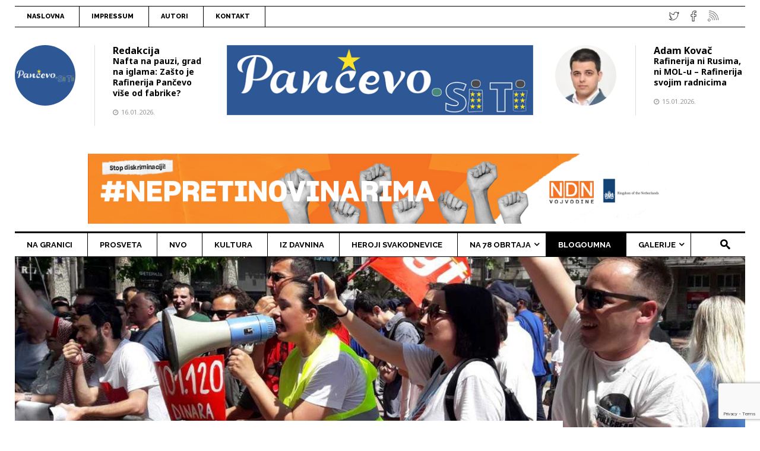

--- FILE ---
content_type: text/html; charset=UTF-8
request_url: https://www.pancevo.city/wp-admin/admin-ajax.php
body_size: 85
content:
{"post_id":12857,"counted":false,"storage":[],"type":"post"}

--- FILE ---
content_type: text/html; charset=utf-8
request_url: https://www.google.com/recaptcha/api2/anchor?ar=1&k=6LfCYIAUAAAAAMwhfQciImLMhPCNHh5YsnArnpuy&co=aHR0cHM6Ly93d3cucGFuY2V2by5jaXR5OjQ0Mw..&hl=en&v=PoyoqOPhxBO7pBk68S4YbpHZ&size=invisible&anchor-ms=20000&execute-ms=30000&cb=t6c193m5t93y
body_size: 48689
content:
<!DOCTYPE HTML><html dir="ltr" lang="en"><head><meta http-equiv="Content-Type" content="text/html; charset=UTF-8">
<meta http-equiv="X-UA-Compatible" content="IE=edge">
<title>reCAPTCHA</title>
<style type="text/css">
/* cyrillic-ext */
@font-face {
  font-family: 'Roboto';
  font-style: normal;
  font-weight: 400;
  font-stretch: 100%;
  src: url(//fonts.gstatic.com/s/roboto/v48/KFO7CnqEu92Fr1ME7kSn66aGLdTylUAMa3GUBHMdazTgWw.woff2) format('woff2');
  unicode-range: U+0460-052F, U+1C80-1C8A, U+20B4, U+2DE0-2DFF, U+A640-A69F, U+FE2E-FE2F;
}
/* cyrillic */
@font-face {
  font-family: 'Roboto';
  font-style: normal;
  font-weight: 400;
  font-stretch: 100%;
  src: url(//fonts.gstatic.com/s/roboto/v48/KFO7CnqEu92Fr1ME7kSn66aGLdTylUAMa3iUBHMdazTgWw.woff2) format('woff2');
  unicode-range: U+0301, U+0400-045F, U+0490-0491, U+04B0-04B1, U+2116;
}
/* greek-ext */
@font-face {
  font-family: 'Roboto';
  font-style: normal;
  font-weight: 400;
  font-stretch: 100%;
  src: url(//fonts.gstatic.com/s/roboto/v48/KFO7CnqEu92Fr1ME7kSn66aGLdTylUAMa3CUBHMdazTgWw.woff2) format('woff2');
  unicode-range: U+1F00-1FFF;
}
/* greek */
@font-face {
  font-family: 'Roboto';
  font-style: normal;
  font-weight: 400;
  font-stretch: 100%;
  src: url(//fonts.gstatic.com/s/roboto/v48/KFO7CnqEu92Fr1ME7kSn66aGLdTylUAMa3-UBHMdazTgWw.woff2) format('woff2');
  unicode-range: U+0370-0377, U+037A-037F, U+0384-038A, U+038C, U+038E-03A1, U+03A3-03FF;
}
/* math */
@font-face {
  font-family: 'Roboto';
  font-style: normal;
  font-weight: 400;
  font-stretch: 100%;
  src: url(//fonts.gstatic.com/s/roboto/v48/KFO7CnqEu92Fr1ME7kSn66aGLdTylUAMawCUBHMdazTgWw.woff2) format('woff2');
  unicode-range: U+0302-0303, U+0305, U+0307-0308, U+0310, U+0312, U+0315, U+031A, U+0326-0327, U+032C, U+032F-0330, U+0332-0333, U+0338, U+033A, U+0346, U+034D, U+0391-03A1, U+03A3-03A9, U+03B1-03C9, U+03D1, U+03D5-03D6, U+03F0-03F1, U+03F4-03F5, U+2016-2017, U+2034-2038, U+203C, U+2040, U+2043, U+2047, U+2050, U+2057, U+205F, U+2070-2071, U+2074-208E, U+2090-209C, U+20D0-20DC, U+20E1, U+20E5-20EF, U+2100-2112, U+2114-2115, U+2117-2121, U+2123-214F, U+2190, U+2192, U+2194-21AE, U+21B0-21E5, U+21F1-21F2, U+21F4-2211, U+2213-2214, U+2216-22FF, U+2308-230B, U+2310, U+2319, U+231C-2321, U+2336-237A, U+237C, U+2395, U+239B-23B7, U+23D0, U+23DC-23E1, U+2474-2475, U+25AF, U+25B3, U+25B7, U+25BD, U+25C1, U+25CA, U+25CC, U+25FB, U+266D-266F, U+27C0-27FF, U+2900-2AFF, U+2B0E-2B11, U+2B30-2B4C, U+2BFE, U+3030, U+FF5B, U+FF5D, U+1D400-1D7FF, U+1EE00-1EEFF;
}
/* symbols */
@font-face {
  font-family: 'Roboto';
  font-style: normal;
  font-weight: 400;
  font-stretch: 100%;
  src: url(//fonts.gstatic.com/s/roboto/v48/KFO7CnqEu92Fr1ME7kSn66aGLdTylUAMaxKUBHMdazTgWw.woff2) format('woff2');
  unicode-range: U+0001-000C, U+000E-001F, U+007F-009F, U+20DD-20E0, U+20E2-20E4, U+2150-218F, U+2190, U+2192, U+2194-2199, U+21AF, U+21E6-21F0, U+21F3, U+2218-2219, U+2299, U+22C4-22C6, U+2300-243F, U+2440-244A, U+2460-24FF, U+25A0-27BF, U+2800-28FF, U+2921-2922, U+2981, U+29BF, U+29EB, U+2B00-2BFF, U+4DC0-4DFF, U+FFF9-FFFB, U+10140-1018E, U+10190-1019C, U+101A0, U+101D0-101FD, U+102E0-102FB, U+10E60-10E7E, U+1D2C0-1D2D3, U+1D2E0-1D37F, U+1F000-1F0FF, U+1F100-1F1AD, U+1F1E6-1F1FF, U+1F30D-1F30F, U+1F315, U+1F31C, U+1F31E, U+1F320-1F32C, U+1F336, U+1F378, U+1F37D, U+1F382, U+1F393-1F39F, U+1F3A7-1F3A8, U+1F3AC-1F3AF, U+1F3C2, U+1F3C4-1F3C6, U+1F3CA-1F3CE, U+1F3D4-1F3E0, U+1F3ED, U+1F3F1-1F3F3, U+1F3F5-1F3F7, U+1F408, U+1F415, U+1F41F, U+1F426, U+1F43F, U+1F441-1F442, U+1F444, U+1F446-1F449, U+1F44C-1F44E, U+1F453, U+1F46A, U+1F47D, U+1F4A3, U+1F4B0, U+1F4B3, U+1F4B9, U+1F4BB, U+1F4BF, U+1F4C8-1F4CB, U+1F4D6, U+1F4DA, U+1F4DF, U+1F4E3-1F4E6, U+1F4EA-1F4ED, U+1F4F7, U+1F4F9-1F4FB, U+1F4FD-1F4FE, U+1F503, U+1F507-1F50B, U+1F50D, U+1F512-1F513, U+1F53E-1F54A, U+1F54F-1F5FA, U+1F610, U+1F650-1F67F, U+1F687, U+1F68D, U+1F691, U+1F694, U+1F698, U+1F6AD, U+1F6B2, U+1F6B9-1F6BA, U+1F6BC, U+1F6C6-1F6CF, U+1F6D3-1F6D7, U+1F6E0-1F6EA, U+1F6F0-1F6F3, U+1F6F7-1F6FC, U+1F700-1F7FF, U+1F800-1F80B, U+1F810-1F847, U+1F850-1F859, U+1F860-1F887, U+1F890-1F8AD, U+1F8B0-1F8BB, U+1F8C0-1F8C1, U+1F900-1F90B, U+1F93B, U+1F946, U+1F984, U+1F996, U+1F9E9, U+1FA00-1FA6F, U+1FA70-1FA7C, U+1FA80-1FA89, U+1FA8F-1FAC6, U+1FACE-1FADC, U+1FADF-1FAE9, U+1FAF0-1FAF8, U+1FB00-1FBFF;
}
/* vietnamese */
@font-face {
  font-family: 'Roboto';
  font-style: normal;
  font-weight: 400;
  font-stretch: 100%;
  src: url(//fonts.gstatic.com/s/roboto/v48/KFO7CnqEu92Fr1ME7kSn66aGLdTylUAMa3OUBHMdazTgWw.woff2) format('woff2');
  unicode-range: U+0102-0103, U+0110-0111, U+0128-0129, U+0168-0169, U+01A0-01A1, U+01AF-01B0, U+0300-0301, U+0303-0304, U+0308-0309, U+0323, U+0329, U+1EA0-1EF9, U+20AB;
}
/* latin-ext */
@font-face {
  font-family: 'Roboto';
  font-style: normal;
  font-weight: 400;
  font-stretch: 100%;
  src: url(//fonts.gstatic.com/s/roboto/v48/KFO7CnqEu92Fr1ME7kSn66aGLdTylUAMa3KUBHMdazTgWw.woff2) format('woff2');
  unicode-range: U+0100-02BA, U+02BD-02C5, U+02C7-02CC, U+02CE-02D7, U+02DD-02FF, U+0304, U+0308, U+0329, U+1D00-1DBF, U+1E00-1E9F, U+1EF2-1EFF, U+2020, U+20A0-20AB, U+20AD-20C0, U+2113, U+2C60-2C7F, U+A720-A7FF;
}
/* latin */
@font-face {
  font-family: 'Roboto';
  font-style: normal;
  font-weight: 400;
  font-stretch: 100%;
  src: url(//fonts.gstatic.com/s/roboto/v48/KFO7CnqEu92Fr1ME7kSn66aGLdTylUAMa3yUBHMdazQ.woff2) format('woff2');
  unicode-range: U+0000-00FF, U+0131, U+0152-0153, U+02BB-02BC, U+02C6, U+02DA, U+02DC, U+0304, U+0308, U+0329, U+2000-206F, U+20AC, U+2122, U+2191, U+2193, U+2212, U+2215, U+FEFF, U+FFFD;
}
/* cyrillic-ext */
@font-face {
  font-family: 'Roboto';
  font-style: normal;
  font-weight: 500;
  font-stretch: 100%;
  src: url(//fonts.gstatic.com/s/roboto/v48/KFO7CnqEu92Fr1ME7kSn66aGLdTylUAMa3GUBHMdazTgWw.woff2) format('woff2');
  unicode-range: U+0460-052F, U+1C80-1C8A, U+20B4, U+2DE0-2DFF, U+A640-A69F, U+FE2E-FE2F;
}
/* cyrillic */
@font-face {
  font-family: 'Roboto';
  font-style: normal;
  font-weight: 500;
  font-stretch: 100%;
  src: url(//fonts.gstatic.com/s/roboto/v48/KFO7CnqEu92Fr1ME7kSn66aGLdTylUAMa3iUBHMdazTgWw.woff2) format('woff2');
  unicode-range: U+0301, U+0400-045F, U+0490-0491, U+04B0-04B1, U+2116;
}
/* greek-ext */
@font-face {
  font-family: 'Roboto';
  font-style: normal;
  font-weight: 500;
  font-stretch: 100%;
  src: url(//fonts.gstatic.com/s/roboto/v48/KFO7CnqEu92Fr1ME7kSn66aGLdTylUAMa3CUBHMdazTgWw.woff2) format('woff2');
  unicode-range: U+1F00-1FFF;
}
/* greek */
@font-face {
  font-family: 'Roboto';
  font-style: normal;
  font-weight: 500;
  font-stretch: 100%;
  src: url(//fonts.gstatic.com/s/roboto/v48/KFO7CnqEu92Fr1ME7kSn66aGLdTylUAMa3-UBHMdazTgWw.woff2) format('woff2');
  unicode-range: U+0370-0377, U+037A-037F, U+0384-038A, U+038C, U+038E-03A1, U+03A3-03FF;
}
/* math */
@font-face {
  font-family: 'Roboto';
  font-style: normal;
  font-weight: 500;
  font-stretch: 100%;
  src: url(//fonts.gstatic.com/s/roboto/v48/KFO7CnqEu92Fr1ME7kSn66aGLdTylUAMawCUBHMdazTgWw.woff2) format('woff2');
  unicode-range: U+0302-0303, U+0305, U+0307-0308, U+0310, U+0312, U+0315, U+031A, U+0326-0327, U+032C, U+032F-0330, U+0332-0333, U+0338, U+033A, U+0346, U+034D, U+0391-03A1, U+03A3-03A9, U+03B1-03C9, U+03D1, U+03D5-03D6, U+03F0-03F1, U+03F4-03F5, U+2016-2017, U+2034-2038, U+203C, U+2040, U+2043, U+2047, U+2050, U+2057, U+205F, U+2070-2071, U+2074-208E, U+2090-209C, U+20D0-20DC, U+20E1, U+20E5-20EF, U+2100-2112, U+2114-2115, U+2117-2121, U+2123-214F, U+2190, U+2192, U+2194-21AE, U+21B0-21E5, U+21F1-21F2, U+21F4-2211, U+2213-2214, U+2216-22FF, U+2308-230B, U+2310, U+2319, U+231C-2321, U+2336-237A, U+237C, U+2395, U+239B-23B7, U+23D0, U+23DC-23E1, U+2474-2475, U+25AF, U+25B3, U+25B7, U+25BD, U+25C1, U+25CA, U+25CC, U+25FB, U+266D-266F, U+27C0-27FF, U+2900-2AFF, U+2B0E-2B11, U+2B30-2B4C, U+2BFE, U+3030, U+FF5B, U+FF5D, U+1D400-1D7FF, U+1EE00-1EEFF;
}
/* symbols */
@font-face {
  font-family: 'Roboto';
  font-style: normal;
  font-weight: 500;
  font-stretch: 100%;
  src: url(//fonts.gstatic.com/s/roboto/v48/KFO7CnqEu92Fr1ME7kSn66aGLdTylUAMaxKUBHMdazTgWw.woff2) format('woff2');
  unicode-range: U+0001-000C, U+000E-001F, U+007F-009F, U+20DD-20E0, U+20E2-20E4, U+2150-218F, U+2190, U+2192, U+2194-2199, U+21AF, U+21E6-21F0, U+21F3, U+2218-2219, U+2299, U+22C4-22C6, U+2300-243F, U+2440-244A, U+2460-24FF, U+25A0-27BF, U+2800-28FF, U+2921-2922, U+2981, U+29BF, U+29EB, U+2B00-2BFF, U+4DC0-4DFF, U+FFF9-FFFB, U+10140-1018E, U+10190-1019C, U+101A0, U+101D0-101FD, U+102E0-102FB, U+10E60-10E7E, U+1D2C0-1D2D3, U+1D2E0-1D37F, U+1F000-1F0FF, U+1F100-1F1AD, U+1F1E6-1F1FF, U+1F30D-1F30F, U+1F315, U+1F31C, U+1F31E, U+1F320-1F32C, U+1F336, U+1F378, U+1F37D, U+1F382, U+1F393-1F39F, U+1F3A7-1F3A8, U+1F3AC-1F3AF, U+1F3C2, U+1F3C4-1F3C6, U+1F3CA-1F3CE, U+1F3D4-1F3E0, U+1F3ED, U+1F3F1-1F3F3, U+1F3F5-1F3F7, U+1F408, U+1F415, U+1F41F, U+1F426, U+1F43F, U+1F441-1F442, U+1F444, U+1F446-1F449, U+1F44C-1F44E, U+1F453, U+1F46A, U+1F47D, U+1F4A3, U+1F4B0, U+1F4B3, U+1F4B9, U+1F4BB, U+1F4BF, U+1F4C8-1F4CB, U+1F4D6, U+1F4DA, U+1F4DF, U+1F4E3-1F4E6, U+1F4EA-1F4ED, U+1F4F7, U+1F4F9-1F4FB, U+1F4FD-1F4FE, U+1F503, U+1F507-1F50B, U+1F50D, U+1F512-1F513, U+1F53E-1F54A, U+1F54F-1F5FA, U+1F610, U+1F650-1F67F, U+1F687, U+1F68D, U+1F691, U+1F694, U+1F698, U+1F6AD, U+1F6B2, U+1F6B9-1F6BA, U+1F6BC, U+1F6C6-1F6CF, U+1F6D3-1F6D7, U+1F6E0-1F6EA, U+1F6F0-1F6F3, U+1F6F7-1F6FC, U+1F700-1F7FF, U+1F800-1F80B, U+1F810-1F847, U+1F850-1F859, U+1F860-1F887, U+1F890-1F8AD, U+1F8B0-1F8BB, U+1F8C0-1F8C1, U+1F900-1F90B, U+1F93B, U+1F946, U+1F984, U+1F996, U+1F9E9, U+1FA00-1FA6F, U+1FA70-1FA7C, U+1FA80-1FA89, U+1FA8F-1FAC6, U+1FACE-1FADC, U+1FADF-1FAE9, U+1FAF0-1FAF8, U+1FB00-1FBFF;
}
/* vietnamese */
@font-face {
  font-family: 'Roboto';
  font-style: normal;
  font-weight: 500;
  font-stretch: 100%;
  src: url(//fonts.gstatic.com/s/roboto/v48/KFO7CnqEu92Fr1ME7kSn66aGLdTylUAMa3OUBHMdazTgWw.woff2) format('woff2');
  unicode-range: U+0102-0103, U+0110-0111, U+0128-0129, U+0168-0169, U+01A0-01A1, U+01AF-01B0, U+0300-0301, U+0303-0304, U+0308-0309, U+0323, U+0329, U+1EA0-1EF9, U+20AB;
}
/* latin-ext */
@font-face {
  font-family: 'Roboto';
  font-style: normal;
  font-weight: 500;
  font-stretch: 100%;
  src: url(//fonts.gstatic.com/s/roboto/v48/KFO7CnqEu92Fr1ME7kSn66aGLdTylUAMa3KUBHMdazTgWw.woff2) format('woff2');
  unicode-range: U+0100-02BA, U+02BD-02C5, U+02C7-02CC, U+02CE-02D7, U+02DD-02FF, U+0304, U+0308, U+0329, U+1D00-1DBF, U+1E00-1E9F, U+1EF2-1EFF, U+2020, U+20A0-20AB, U+20AD-20C0, U+2113, U+2C60-2C7F, U+A720-A7FF;
}
/* latin */
@font-face {
  font-family: 'Roboto';
  font-style: normal;
  font-weight: 500;
  font-stretch: 100%;
  src: url(//fonts.gstatic.com/s/roboto/v48/KFO7CnqEu92Fr1ME7kSn66aGLdTylUAMa3yUBHMdazQ.woff2) format('woff2');
  unicode-range: U+0000-00FF, U+0131, U+0152-0153, U+02BB-02BC, U+02C6, U+02DA, U+02DC, U+0304, U+0308, U+0329, U+2000-206F, U+20AC, U+2122, U+2191, U+2193, U+2212, U+2215, U+FEFF, U+FFFD;
}
/* cyrillic-ext */
@font-face {
  font-family: 'Roboto';
  font-style: normal;
  font-weight: 900;
  font-stretch: 100%;
  src: url(//fonts.gstatic.com/s/roboto/v48/KFO7CnqEu92Fr1ME7kSn66aGLdTylUAMa3GUBHMdazTgWw.woff2) format('woff2');
  unicode-range: U+0460-052F, U+1C80-1C8A, U+20B4, U+2DE0-2DFF, U+A640-A69F, U+FE2E-FE2F;
}
/* cyrillic */
@font-face {
  font-family: 'Roboto';
  font-style: normal;
  font-weight: 900;
  font-stretch: 100%;
  src: url(//fonts.gstatic.com/s/roboto/v48/KFO7CnqEu92Fr1ME7kSn66aGLdTylUAMa3iUBHMdazTgWw.woff2) format('woff2');
  unicode-range: U+0301, U+0400-045F, U+0490-0491, U+04B0-04B1, U+2116;
}
/* greek-ext */
@font-face {
  font-family: 'Roboto';
  font-style: normal;
  font-weight: 900;
  font-stretch: 100%;
  src: url(//fonts.gstatic.com/s/roboto/v48/KFO7CnqEu92Fr1ME7kSn66aGLdTylUAMa3CUBHMdazTgWw.woff2) format('woff2');
  unicode-range: U+1F00-1FFF;
}
/* greek */
@font-face {
  font-family: 'Roboto';
  font-style: normal;
  font-weight: 900;
  font-stretch: 100%;
  src: url(//fonts.gstatic.com/s/roboto/v48/KFO7CnqEu92Fr1ME7kSn66aGLdTylUAMa3-UBHMdazTgWw.woff2) format('woff2');
  unicode-range: U+0370-0377, U+037A-037F, U+0384-038A, U+038C, U+038E-03A1, U+03A3-03FF;
}
/* math */
@font-face {
  font-family: 'Roboto';
  font-style: normal;
  font-weight: 900;
  font-stretch: 100%;
  src: url(//fonts.gstatic.com/s/roboto/v48/KFO7CnqEu92Fr1ME7kSn66aGLdTylUAMawCUBHMdazTgWw.woff2) format('woff2');
  unicode-range: U+0302-0303, U+0305, U+0307-0308, U+0310, U+0312, U+0315, U+031A, U+0326-0327, U+032C, U+032F-0330, U+0332-0333, U+0338, U+033A, U+0346, U+034D, U+0391-03A1, U+03A3-03A9, U+03B1-03C9, U+03D1, U+03D5-03D6, U+03F0-03F1, U+03F4-03F5, U+2016-2017, U+2034-2038, U+203C, U+2040, U+2043, U+2047, U+2050, U+2057, U+205F, U+2070-2071, U+2074-208E, U+2090-209C, U+20D0-20DC, U+20E1, U+20E5-20EF, U+2100-2112, U+2114-2115, U+2117-2121, U+2123-214F, U+2190, U+2192, U+2194-21AE, U+21B0-21E5, U+21F1-21F2, U+21F4-2211, U+2213-2214, U+2216-22FF, U+2308-230B, U+2310, U+2319, U+231C-2321, U+2336-237A, U+237C, U+2395, U+239B-23B7, U+23D0, U+23DC-23E1, U+2474-2475, U+25AF, U+25B3, U+25B7, U+25BD, U+25C1, U+25CA, U+25CC, U+25FB, U+266D-266F, U+27C0-27FF, U+2900-2AFF, U+2B0E-2B11, U+2B30-2B4C, U+2BFE, U+3030, U+FF5B, U+FF5D, U+1D400-1D7FF, U+1EE00-1EEFF;
}
/* symbols */
@font-face {
  font-family: 'Roboto';
  font-style: normal;
  font-weight: 900;
  font-stretch: 100%;
  src: url(//fonts.gstatic.com/s/roboto/v48/KFO7CnqEu92Fr1ME7kSn66aGLdTylUAMaxKUBHMdazTgWw.woff2) format('woff2');
  unicode-range: U+0001-000C, U+000E-001F, U+007F-009F, U+20DD-20E0, U+20E2-20E4, U+2150-218F, U+2190, U+2192, U+2194-2199, U+21AF, U+21E6-21F0, U+21F3, U+2218-2219, U+2299, U+22C4-22C6, U+2300-243F, U+2440-244A, U+2460-24FF, U+25A0-27BF, U+2800-28FF, U+2921-2922, U+2981, U+29BF, U+29EB, U+2B00-2BFF, U+4DC0-4DFF, U+FFF9-FFFB, U+10140-1018E, U+10190-1019C, U+101A0, U+101D0-101FD, U+102E0-102FB, U+10E60-10E7E, U+1D2C0-1D2D3, U+1D2E0-1D37F, U+1F000-1F0FF, U+1F100-1F1AD, U+1F1E6-1F1FF, U+1F30D-1F30F, U+1F315, U+1F31C, U+1F31E, U+1F320-1F32C, U+1F336, U+1F378, U+1F37D, U+1F382, U+1F393-1F39F, U+1F3A7-1F3A8, U+1F3AC-1F3AF, U+1F3C2, U+1F3C4-1F3C6, U+1F3CA-1F3CE, U+1F3D4-1F3E0, U+1F3ED, U+1F3F1-1F3F3, U+1F3F5-1F3F7, U+1F408, U+1F415, U+1F41F, U+1F426, U+1F43F, U+1F441-1F442, U+1F444, U+1F446-1F449, U+1F44C-1F44E, U+1F453, U+1F46A, U+1F47D, U+1F4A3, U+1F4B0, U+1F4B3, U+1F4B9, U+1F4BB, U+1F4BF, U+1F4C8-1F4CB, U+1F4D6, U+1F4DA, U+1F4DF, U+1F4E3-1F4E6, U+1F4EA-1F4ED, U+1F4F7, U+1F4F9-1F4FB, U+1F4FD-1F4FE, U+1F503, U+1F507-1F50B, U+1F50D, U+1F512-1F513, U+1F53E-1F54A, U+1F54F-1F5FA, U+1F610, U+1F650-1F67F, U+1F687, U+1F68D, U+1F691, U+1F694, U+1F698, U+1F6AD, U+1F6B2, U+1F6B9-1F6BA, U+1F6BC, U+1F6C6-1F6CF, U+1F6D3-1F6D7, U+1F6E0-1F6EA, U+1F6F0-1F6F3, U+1F6F7-1F6FC, U+1F700-1F7FF, U+1F800-1F80B, U+1F810-1F847, U+1F850-1F859, U+1F860-1F887, U+1F890-1F8AD, U+1F8B0-1F8BB, U+1F8C0-1F8C1, U+1F900-1F90B, U+1F93B, U+1F946, U+1F984, U+1F996, U+1F9E9, U+1FA00-1FA6F, U+1FA70-1FA7C, U+1FA80-1FA89, U+1FA8F-1FAC6, U+1FACE-1FADC, U+1FADF-1FAE9, U+1FAF0-1FAF8, U+1FB00-1FBFF;
}
/* vietnamese */
@font-face {
  font-family: 'Roboto';
  font-style: normal;
  font-weight: 900;
  font-stretch: 100%;
  src: url(//fonts.gstatic.com/s/roboto/v48/KFO7CnqEu92Fr1ME7kSn66aGLdTylUAMa3OUBHMdazTgWw.woff2) format('woff2');
  unicode-range: U+0102-0103, U+0110-0111, U+0128-0129, U+0168-0169, U+01A0-01A1, U+01AF-01B0, U+0300-0301, U+0303-0304, U+0308-0309, U+0323, U+0329, U+1EA0-1EF9, U+20AB;
}
/* latin-ext */
@font-face {
  font-family: 'Roboto';
  font-style: normal;
  font-weight: 900;
  font-stretch: 100%;
  src: url(//fonts.gstatic.com/s/roboto/v48/KFO7CnqEu92Fr1ME7kSn66aGLdTylUAMa3KUBHMdazTgWw.woff2) format('woff2');
  unicode-range: U+0100-02BA, U+02BD-02C5, U+02C7-02CC, U+02CE-02D7, U+02DD-02FF, U+0304, U+0308, U+0329, U+1D00-1DBF, U+1E00-1E9F, U+1EF2-1EFF, U+2020, U+20A0-20AB, U+20AD-20C0, U+2113, U+2C60-2C7F, U+A720-A7FF;
}
/* latin */
@font-face {
  font-family: 'Roboto';
  font-style: normal;
  font-weight: 900;
  font-stretch: 100%;
  src: url(//fonts.gstatic.com/s/roboto/v48/KFO7CnqEu92Fr1ME7kSn66aGLdTylUAMa3yUBHMdazQ.woff2) format('woff2');
  unicode-range: U+0000-00FF, U+0131, U+0152-0153, U+02BB-02BC, U+02C6, U+02DA, U+02DC, U+0304, U+0308, U+0329, U+2000-206F, U+20AC, U+2122, U+2191, U+2193, U+2212, U+2215, U+FEFF, U+FFFD;
}

</style>
<link rel="stylesheet" type="text/css" href="https://www.gstatic.com/recaptcha/releases/PoyoqOPhxBO7pBk68S4YbpHZ/styles__ltr.css">
<script nonce="CAMt4NItnuc2XAFgQhMzGg" type="text/javascript">window['__recaptcha_api'] = 'https://www.google.com/recaptcha/api2/';</script>
<script type="text/javascript" src="https://www.gstatic.com/recaptcha/releases/PoyoqOPhxBO7pBk68S4YbpHZ/recaptcha__en.js" nonce="CAMt4NItnuc2XAFgQhMzGg">
      
    </script></head>
<body><div id="rc-anchor-alert" class="rc-anchor-alert"></div>
<input type="hidden" id="recaptcha-token" value="[base64]">
<script type="text/javascript" nonce="CAMt4NItnuc2XAFgQhMzGg">
      recaptcha.anchor.Main.init("[\x22ainput\x22,[\x22bgdata\x22,\x22\x22,\[base64]/[base64]/[base64]/bmV3IHJbeF0oY1swXSk6RT09Mj9uZXcgclt4XShjWzBdLGNbMV0pOkU9PTM/bmV3IHJbeF0oY1swXSxjWzFdLGNbMl0pOkU9PTQ/[base64]/[base64]/[base64]/[base64]/[base64]/[base64]/[base64]/[base64]\x22,\[base64]\x22,\x22GMO9ISc5wp01w71Xwr/CuRnDkQLCrsOJWExQZ8OLcw/DoEINOF0JwqvDtsOiCS16WcKcQcKgw5IAw5LDoMOWw7BMICUsIUp/[base64]/[base64]/[base64]/w57ClBzDsm/CpcOaw5rDt0xwZsOFw6fCtMODVcOwwrNzwrnDtsOJSsKabMOPw6LDpMOzJkI7wow4K8KeMcOuw7nDoMK9CjZMSsKUYcO6w40WwrrDqcOsOsKsV8KIGGXDr8KPwqxaSsKVIzRaOcOYw6lbwrsWecOZP8OKwoh+wr4Gw5TDssOgRSbDtMOSwqkfDwDDgMOyAcO4dV/CjHPCssO3S3AjDMKaNsKCDD4QYsObKcO2S8K4EMOwFQY7BlshTsOHHwg3XibDs3Zrw5lUbwdfTcO4U33Cs3BNw6B7w551aHpmw6rCgMKgQkRowplYw79xw4LDmBPDvVvDi8K4ZgrCql/[base64]/ClsOfw6/DjSrCiQrCqUJCaD4+w7/[base64]/CjsO8QMKlBsO1XcOeVkXCtg7DmynDlCA6fGQjV1AYw5w8w4PCmQrDi8KGaW4pZizDiMKKw5YMw7VgVwrCisO7wrfDjMObw7/DnAnDpsOWwqk4wozDkMKew5Y5JAzDvMKmVMODBcKtR8KRAsK0dcK1fV5aVSPCuHHCqsOZHU/Cj8Kfw5rCosK6w5LCiRXCrww2w6fCgGUIXS/CpUU6w6nCh1vDuRsiXCfDlSFVGsKmwqEbLlXDp8OcDMO9wobCh8KLw6vCuMO4wqMewqQBwpfCrT47GkYLB8KQwpRtwotPwrI1wpPCscOaEcK5K8OVDE9tV3Q/wrZFG8KcD8OFcMOaw5slw60fw7LCqQlkUcOkw6PDp8OpwpscwoTCu1rDgMOWSMKnIWo3ambDqMOsw5rCr8KpwoTCrmXDpG4UwrUhdsK+w7DDjm/Cs8OVRsKjRDDDr8OmYEhowqXDosK2d0PChQgTwq3Di3cfLGwnPE55wrJ4fi1fw4HCnhcRdmPDnE/CmsOwwrlcw6vDq8O0P8O2wqYRwq/[base64]/CmMKBwonDh11aB8KyBwbDjlTCmcOcKEE+w7B9P8Oewr/[base64]/[base64]/Dj8O6Sx8Aw7F2wpQxIsKWw4bCgcKoTnvCrsOVw5cMw650w552QEjCjsO4wqcqw6fDqCvCvxDCv8OzYcKLTz5RTDNXw6HDshIsw4jDj8KKwobDmjVKMlDChMO5C8KtwrtAQUE/ZsKSD8OnJwxKVFnDncO3Ul9jwoRmwpoMIMKnw7TDmcOKEcO3w6QNfsOKwqTCum/DsBM9Hl1KJcOcw6kVw5BZOFMdw4fCoRTCo8K8CsKcQi3CicOlw7MQw4JMSMKKKC/DqVjCgcOqwrd+fMKLan8Fw7/[base64]/[base64]/wpXCocKpw5FyPFJIGsKEVzM2wo4dQ8KvfRHDssOWwoZTw6fDscKyW8KUwqrCuErDsmBXwqzDn8OSw5/DjEHDkMO7wr/CjsOeCsOlYsK0a8OewrLDmMOPKsKOw7bCgMOywrAPbCPDgHfDlWppwo9JD8OQwqB5CcOjw6gtZsOHGMOiwrknw4BoViPDisKrWBrCsgPCozjCssKsMMO0w7Qaw6XDrQNVNlV6wpJnwoEMN8KZRGLCsBx+VTDDkMKZwqc9RcKeYsOkwq0Na8Kiw7VJG2U4wpPDq8KdJn/DiMOawp/DjMK7eRN5w5BnHSV6LQfDnB8wfVF4w7HDo2JgLT1dQ8OBwoXDk8ObwqjDuVBiFgTCtMKwecKAC8KbwojCkgcgw5MnWGXDmnYGwoXCpiA4w67CjhPCs8O5D8KswocdwoFZwqckw5F0wo0cwqHCgihAUcOoTsOeWxfCpkfDkQkrailOwoI/w4gOwpB3w7hNw7TCgsK3asKRwqXCnRF6w6YRwonCvDgzwrNqw43CtsORMyrChRJtJsOcwpJNwooRw6/CjATDo8Klw5UxFkxXwqkow4hCw4pxFkBpw4bDmMKZFsKRwr7Crn4Qwp8wXyk3w4vCksKbw5tfw7LDnUIHw6bDpDlWScOlQsKFw7/[base64]/[base64]/Ds8K6VxQ1DSRpK8Kew5sdwrVlMwbDjw8sw5/[base64]/OiXDpsOdw61uwrEPJsOpw4hIG8OuZAZTQcOEwr3DkzdAw5fCog/Cp0/CtWvDrsK+wqRSw6/ClTPDjip0w6sBwqTDhsK8wqooRgjDlsKiUxh0a1EJwqlyEUvCtcOEdsKQHiVgwpxjwplGDcKZV8O7w7PDlMKew4/DhCEuc8KOAmTCvEBSHycswqRAYUImXcKMM01bbQVNOklEUw51RsOlQAFwwoXDm3nDi8KSw5oIw57DmhPDpX1sW8K1w57Clx8tNMK8GEXCsMODwq0Pw57CqU8qworDisONwrPCrMKCJ8KwwoTCm0pUPsKZw4t5wpoEw79CBVUKGkIfLcKvwp7DqMK+PcOqwqvCimpYw7/CsWMbwq8Ow5Uxw6UDSMOIHMOXwpk2Q8OFwokeZDV+wrIrUmNtw7EDA8KkwrnDhTLDpcKQwqnClR3CtSjDi8OOU8O1SsKQwpcGwrIDO8KYwrIqGMK+w6owwp7DoxnDkjlscivDjBoVPsK8wr3DksOYfUnCmlZ1wrAAw5A0wq7CihsQDWzDvcOXwpUYwr/DvsKNw5tKZWtMwqjDksOGwo7DtcKywpw0RcKhw5vDk8KcS8O3B8O4Cz17JcOGworCpFsHwrfDlkgzwolmw4bDtB0KRsOaH8KQXMKUbMONwoVYOcKHFHLDt8OiOsOgw5EDYR7DncK4w7rCvxTDv3JXf19yRCwuwpTCuFnDpBjDq8KiNGrDoDfDrknChQ/Cr8KNwrFJw6NBcGAkwovCm10SwpnDrsO/wqzDh0QMw67DnWsycltOw4ZEaMK0wq/CjHLDnHzDtsOmw7EcwqJhXcK3w6vCpn9pwr1ZeVAEwr9UUiMZSl1Yw4RoFsKwF8KAC1cHXsOpSivCrV/[base64]/w5/DtktDI8KJwoEzFcO0wqtYZmNKw5vDo8KoLcONwoPDncKSDcKeOiPCisKFwpRGw4fDp8KOwofCqsKjf8OSJD0Tw6RPecKAaMO4fSc5w4Q3dRPCqEEEbggWw5/DkcOmwphvwr/CiMO2SgDDtxHDucK0SsORw5zCnUTCscOJKsOzGcONVFpAw4U/bMKdDsKLbMKpw5rDjXLDqsKfw4NpK8OAZh/Dul5Pw4Y2VMKhbhVnUsOEwopGU1nCr2fDlGbCsgTCim4dwq8Lw4XDiBLCiz5Wwp5yw57CsSjDvsOmUmbCg0zCo8OWwrrDpsKzIGvDk8O5w5Iiwp/[base64]/DnMKOVsOQV2l6csKlYiTCjMOFeMOVw4NqbMONcEbDsl4uQ8Oawp7DrVXDvcKMLjcYK03CmhV/w5YFccKawrbDuylawrU2wp7DkyTCmlfCi0DDhcOCwqVtO8O1BsKBwrpTw4bDjhLDjsK0w7fDtMOQKsKVR8OsERsbwpPDrTPCrxHDrWAjw5pVw5bDjMO/w7lkAMK0ZsOUw6fDu8KzeMKywonCkVXCtlfDvz7ChW5fw7R1QsKjw7NLTG8qwp/DskB9ADXCmg/DscO2c1sow7bDqHTChEIJw5QAwpLCosOdwqFWIcK5OsK9BMObw6EewrnCkQEIesKAB8K+w7fClMKrw4vDjMO0ccKyw6LCq8ODw6vChsKOw6M5wqMuVykYMsKwwo3CmsO4NHZ2KgAww4wrOzvCkcOTYcOqw7LCmsK0w7zDgsK5RsOQXw/DvsKXPcOlRT/DhMKqwp49wrnChcOVw7TDrwnCl27Du8KOWzzDq1rDjGlXwqTCkMONw5oSwp7CkcKTF8KRwr/[base64]/Dkx3ChzU5MQVRN8K6H1XDvXMlw5XCl8KiAcOhwoJkOMKTwrjDrMKRwqgaw4DDo8Kzw4jDtcKYXsKLPxPDmsONwovCnmbDsmvDssK1wpPCpyF1wotvw70cwpTClsO8fVgZSC/CtMO/BjLCssOvwoXDvEpvw5nDt1XDp8KcwprCoBPCvjk+L3cIwqvCtFnCvWkfdcO1wqc2RQPDuRIVZMK+w6vDs2N3wqDCmcO0Y2TCtkLCucOVRsKvMT7Cn8KDDSEie28CLmleworCjAfCgihFw7fCojbCpGNyHsKvwqTDsW/Dp1FWw5vDgMKHPCnDvcOWe8OZL38ZcRPDjiRAwoUswpLDnSXDlwMwwqPDnMKKYMKMEcOzw7LDnMKfw6tsGMOvF8KuBFjDtQLDimEfEAPCgMOHwp86U09/[base64]/E8OJeG1wFy9Fw6rCj2QADWgow4HDtcOkw796wr/Dl1Y1aSYJw7vDmgE4wrfCq8O9w44owrJzFE7DtcO7bcOQw7UkOcKvw4dNfC7Du8KLIcOiRMOPchfCgF3CvQTDqm3CgsKPLMKHAMO5JXTDojTDhg/DlMOBwo3CqMKOw74eXMOww7FJFCDDoEzDhHbCsljDpykPaArClMOIwpLDq8KtwoPDhHtaFi/CiFlCDMK1w6TCnMOww5/[base64]/w5M9wow5wqDCrQjDlsOmJMK1IRjDgGtnXcKeQ1AGCcKIwqLDqhTDkDsPw6VIwrrDjcKpwop2QcKDw5BJw7FbGQkKw4lye1cxw43DgijDs8O/EsOdPcO/PGwqAgVowo7Cs8Ouwrt9AMOMwqw+woU6w7/CosOpMydyHVnCkcOBw7zCqmHDsMO2bMKKEMOYfQXCr8KRccObC8OaYgXDjUk/XHbClcOuCcKIw5bDmsKFDsOJw6sOw68Uwp/DjB15PwHDv1/[base64]/wpvCklnCrgw+w63CqTzDgcKfwp7Dh3XDqcOrwoHDrcKwV8OTCirClsOIMcKTNx1UBGpxcjbCrmNCw6PCtHfDrG/[base64]/CuQ8tw47CgMK3w7vCmAfDlQ/Dk0TCslHCil0hw7Uuwp4Lw5hzwp3DmjQSw5NLw5XCusOJP8KRw5RSKsKuw7TChT3ChWRGZFNTGsOjZUnCi8KGw4xkVh/CosK2FsOaLztJwo19YXtpOhgzwpt1UlQWw7AGw6ZwQ8Opw6hvT8O2wrDCn1N9Q8Onwp7CqcODZcOreMOmWHTDuMKuwoQTw4V/woxJQsO2w7tww5TCrsKABcKPCWjChMKpwqrCnMKTQsOXJ8OnwoMww5gZEXZowonClsOUw4HCn2rDnsOpw7olw4zDmnTDnwFfK8KWwrPDlhV5FUHCpEQfQcK9M8K6J8KaBHzDnxJWwo/DucO9DhbCl2QvIcOKAsKAw6U/[base64]/[base64]/[base64]/[base64]/[base64]/DqyTCsTE6w78PP11NwrRKSsOJUGVkw5rCoQfDlMKxw59KwqvDtsO4wp7CjiI9F8KvwoDCssKKMcK9MiTCjQ7DtU7Dp8OAaMKEwrgGwqnDjiAXwpFBwrnCqng3w7fDgWDDssO9wonDr8KdLsKMA2N+w6LCvDkCF8KewrUUwr4aw6x/[base64]/DjG7Cn8KZVMOvckNvwq/DmB/Cjz8AW8OYw69TR8OhYVJhwppMcMO/T8KNUMOxMGEfwqoTwrLDm8OYwrjDvsOgwrNOwrPDrsKSSMOSZ8OUGGjCv2TDrXjCmmklwoHDjsOMw4cKwpDCosKYDMO4wrF9w6fCm8O4w6rDgcKFwpzDok/CnjLCgFxFL8OAIcOZd1ZOwotRw5s/wo/DvcKeJkjDthNKRMKVXi/DiAIoKsOswp/CjMOJw4/ClcOBK2HDpsO7w6UIw5LDt3zCsjYfwpHDvV0ew7TCqcOJW8KjwpTDvsK6IQs/[base64]/DnMK0H8Oew7MQTsOQNVPCh8O0woDCtCgrwr9/ZsKpw6lBKsKoNE9nw5N7wrjDl8OSw4B4wqoYwpYVVCrCr8K2wqnCnMO3wqM6JcOjw7DDmXkiwonDmsOowq3Dsno/J8KrwpInIDFJC8O2w53DtsKxwqhcZhJtw6MIw4jCniLChTRWRMOAw6DCkDPClsKNR8O0YMOywotXwolhHGMtw5/CnV7CscOeL8OMw5pAw5NVPcKTwqdiwpzDvCcYEgALWEZlw49jXsKRw5ZMw7vDkcKpw5oTw6DCpVTCgMK4w5rDqRDCjwMFw5kSdnXDg0pmw5PDiFLDnyLClMO5w5/CjsKWN8KEw7xYwpg8cVp1WHh1w45Gw6vDi1nDisK+wpPCv8K7wq/[base64]/Cm0/DosOsfSnCnRV+O8OTw6NSw5YGDsOTOmcgGcOeQ8KHw4pRw7otEk5NaMO7w5vDkMKyLcKkZQHDu8KlfMKwwrnDo8Odw6A6w6TCl8OAwohEIg4fwoLCgcOcHHLCqMK/R8Odw6IhRsOIDhB5ZWvDoMK5bMOTwpzCgsO0PWjCqR/CjlXCkRdaesOjUsOpwqnDh8Oywo9AwpVCZW1rNsOFw48yF8OhCAbChMK0Ul/DljNHZ2hFG2TCv8KiwoEiBT/Cj8KDV0XDjSPClcOTw5Z3NcKMwrjCncK3M8OYJVvDocKqwrEyw5PCicK/w5zDv1zCvGx0w6IDwqAsw6vCnsKewqvCosOYScKrK8Oxw7ZNw6fDkcKowphjw7HCojofAMKyPcO/[base64]/wqNuF8K1woDCrsKqwpw3FcKGw4R5wojCvULCscOow4LCmsO/wphCK8KyB8KTwq/DuUXChsKpwqQTMg9SVkjCs8KrbU4zcMKVfmzCi8ODwpXDmSBWw7TDr1nCrF3CtgVlLcKAwrXCklt1wofCo3VAwoDCnlLCksKGADYmwpjChcORw4zDtnTCmsONIcKBUi4JNDl+R8OIwobDjF9ycB3DuMO6w4fDosKsR8K+w6RCR2/CqsO6TwwFwr7CncOHw4t5w5o/w5rCoMObc1tZVcKXFsOxw7HClsOQY8K+w6QMAsODwq/DviZ9d8KrZcOLGMOjDsKDdy3DicOxekAqGyBXwq1mHRF/[base64]/Dj3YYwofCu8KkI8OuS8OdXcOvXsKWc8K1bMOhCQ90WMOhFSVqG3MzwqVeNcKGw5zCg8Oow4HCh1bDlA/DrMODZMKdf1dGwpEeNxd6J8Kuw5kPE8OOw7zCn8OCMnMPWsKSwrfCkghfw4HCmSHClxw5w7BPNyEWw63CrGxnXEjCtXZHw6zCqyDCnV9Qw6pSC8O/w7/[base64]/w6/DkMO7asKRYMO1w5PCrDwGw7HCpMKmGcKWMzDDuUwOw7LDl8KTwqrDs8KCw6d6KsOdw7sbesKQEkUAwo/DiS0IaAMgJBnDq1fDmjxxZCXCnsOyw75OXsKGPQJjw45xesOOw75+w4fCqAUed8Odw4F9XsKVwpoYSUFhw4gywqgCwq7DicKIw4zDlTVcw5YZw5bDqFwua8OzwqB/UMKfI0jCnhLDpVwKVMKQQVjCvR03BcKneMOewp/[base64]/CvMOtFcKiSCBmZlfDgcOeLMOqInwxw7E5w5vCtSsow6XDrsKtwpUQw6woWFxrDh5ow5hhwovCjSsoX8KZw6TCvGgjZgLDjA5/DsKSQ8OMaDfDqcKAwocYN8KxfXJNw6dgw4rDp8OqVj/CnlrCnsKVA2RTw43Cg8K+wo/CicONwrrCqV9mwrHChgDCjsOJBl1eQjpWwq3Cl8Ozw4PCtMKSw5drag5mZ3MkwpvCiWXDilXCqsOQw7rDh8O6dXbCgW3Dg8KRwpnDjcKgwp95IDfDl0lIHg7DrMOzQ2TDgHTCp8O/w67CtncOKhQsw5rCsnPCnEkUAHt1wofDlRM6Cg1LKsOedMOvIFjDicKqd8K4w5wJWjdSworCk8OKEsKKNyYVOMO5w7XCnzDCllF/wprCgsOPwqHCjsOvw4LCrsKJwpA7w4PCt8K8I8KswpbCkgdiwoYmUzDCjMKvw7TDmcKuE8OBRX7DgMO/dzXDqV3DgsK7w5kwAcKyw67DsHfCm8KrRQZXFMK7YcOVwoHDqsKDwpUQwrbDpkwxw4HCqMKtwqtAGcOqe8KvSnbCmsOeKsKcwpgeOW0MbcKsw4JkwpJyW8KcA8KAw43CoBLCg8KHDsO6ZF3Dr8O5I8KUbcOAw6V8wrrCosO/RzwIbsOOaTAPw6Nhw4tzdwwCa8OSdwVIcsKcJizDlFHCjMKPw5psw6jCgsKnw5HCk8KyVFsBwosfQ8KHAjvDmMK/[base64]/[base64]/[base64]/[base64]/[base64]/CgsKJw6LCicOVLwvCq07DinVfwr9jwobCrcOWUmbDvhvCtsOtDAvCiMOUwoteJsOuw5c9wp8aGRM4V8K7A1/CkcOSw4lVw5HCoMKow5IDAhvDuGLCvQl7w7A5wrU+BQUlw7pPeCnDrCANw6TDmcKlUw51wqtkw5UNwp3DswPDmwXCisOcwqzDucKtLhNmbcK0wrvDp3DDpgY0DMO+OcOXw7kkB8O7wpnCv8K8wpbDq8O2GitPNAXDqUHDr8OmwoHChVY0w5zDlsKdMU/Cp8OIQsKpYMKOwrzDjxfDq3p/[base64]/[base64]/YUPCnMO9JV3Dj8Kywr0bFcKnwrLDiE59RcKBLgjDvSDCi8OFTG9IwqpCUmDCqQkaw57Cvh/CkEFEw4Z6w7bDtSYsCcOnVcKWwogqwqYzwowrw4bDuMKNwqvClWDDnsO9YBbDssOVSMKaZlDDnBYvwpcYBMKAw6HChcOAw799w51NwpALHwnDlGTCuC8sw4/Dn8OleMO9AHtpwo8Gwp/CtMKzw7/ClMKkwr/CrsK4woEpw5EGAnYwwpgUNMOCw5DDlCZfHCoca8Okwr7DqMONE3zCqx7DrBJwKcOVw6zDlcKkwpbCoUVpwp3Co8OYeMOhwqFEKVLClsK7SSkKw5vDkD/Dhy9/wqVtXXJvSjzDlkLChcKiDRjDnsKIwpQ3YcOAwqvDhMO/w4PChsKCwrXClFzCgl/DuMOgRF/CtMOmQwTCocOOwqzCsWvDi8KhAT/DsMK3ZsKDwpbCpBHDkBpzwqgZaU7DjcOaV8KKc8O3UsKga8O4wocUfQXCogTDn8OdPsK5w7XDmxTCt2s4w7jDjcO+wpjCtcKPZTPCicOIw4ILJjHDh8KxOng0VW3DtsKTSTM+SsKPYsK+SsKDw77Ch8O4csOzU8OVwoICfV7CvcOdwrvDlMOSw5wCwrTDsmpkI8KEN2/Cg8KyYiZPw4xWwr9pXsKew6cuwqAPw4nCkB/DpcK7Q8OxwoZPwp0+w5XCpjxzw67DkEzDhcOkw6p2MANTwo/CikF4woMrUsK4w6XDq3ZBw6XCnsOdO8KpAhnCmirCr38rwqBvwpYVIcOHeEBSwqLCm8O3wrDDsMK6wqrDpcOcb8KGdsKFwp7Cl8K5wpnDl8K5CsOVwpc7wpFtPsO5w4/CqMOUw63DrMKEw7/CuyJ+wrDCindXDhnCqzXCgAwIwqrDl8O8T8OMwovDh8KQw40kVGTCjQHCncKMwrDChRlNwqMRfMK3w7/[base64]/WiDCk8OGZ3LCrsKBTcOjTArChmwpUsOIwqnCvy7DjMKzFGMCw5gLwqMEw6VpIUNMwrIvw6rCl3d2WMKSfcKzwqgYQGEqXEDCpiUPwqbDlFvCmMKRWU/DjcO+DcOqwo/Dk8OtB8KKNsKTF2fCusOmMjNmw5MjRcKoP8O/[base64]/DscKyw4rCvsKjw7treGcaDk0rXzbChMOsYW5Vw77CuR3CpU80w5QQwpV+wq/DncOqwoIHw4PCnsKnwqrDvk3DkjnDgB53woVYZ2PCmMOGw6fCrMK/w7rDmMOnLMK7LMOuw6nCtBvCnMKNwpgTwr/CoFQOwoDDssKjQGUmwr/CtSTCqCrCscOGwozCrksUwqdawpjCgMOMJMKRYcO4emNOGCMEesK/wpIHwqk8alZra8OKNVwVLQDCvhxDWcOkCA8mCMKEBFnCuCHCrlA7w7Rhw7TDicOBwq5BwqPDj2QPJDNEwpPCpcOSw4DCvE/DqzDDnMOIwotKw6bCvllUw7vChxHDmcO5w5rCl0hfwqp0w5Ekw73DlETCqXHDs3PDgsKxBy3Cs8K/w57DuXYTwrILfMKLwpZ7e8KHVcOSw6bChcO3Ki3Dm8Knw7Bkw4tNw5jCpC1DQ1nDtsOhw7TCmw9wScOUwq7CosKaaBHDk8Opw6VPDMOzw54rAsKLw4goGsKFTiXClMKZCMOhYXjDj2RWwqUEZV/Ct8KAwqnDpMO3wpfCr8OFJEJ1wqDDqMKtw5kXYmbDvsOKQknCl8OEFWbDocOww6JVSsOzZ8KlwpcBeyvDqMK4w6PDpDTCnMKcw5fChC7DtMKPwoIKUldNI1AtwqPDiMOoa27CpyQ1b8OBw6hPw7wJwqR/[base64]/Dq3DDpV7Ds8K5B8OTbcKywrjCusKowqzCgC8+w4RVw7QgencOwqHDkcK4JBgNC8KOwp9ZWMO0wq/CtyvChcKwHcKLK8KPfsKYf8Kjw7Bxw6Ndw68Zw40EwpExKg/DpRPDkGhdw4YQw40gOHzCtsK3wpzCiMOEOVLCuAvDv8KzwpXCjghIwqnDn8OhEMOOY8OGwozDul5XwonCpxDDtcOCwoLDjMKBBMKkGSorw57CgSFVwog1w7FIKFx7c2TDhsOWwqtQFD1Ww6LDuC/DvxbDtDsjG0pCIC4Mwq9rw4jCrcO/[base64]/DhSMFwr9heHlZLFbDl8OCUjdQw4Fowpd7MxhrOVIkw5fCs8Kbw7t+w5V6dztcd8KMKUxQPMKUwoXCqcKBbMO2R8OYw7/ClsKSBsOjMsKjw6UVwpEiwqLCoMK2w4IRwrd+w4LDucONNcOFbcOGXzrDrMK9w6prIFXCqsOoOFPDu3zDgW/[base64]/DncOJZsOgM118J8OywrfDl8KLwpVgw5bDscK3AyPDgVpWXDEFVMKRw6h/wqzDm1/DjMKmTcOROsOHWFBjwqQfagRKYWZzwrMnw7jDjcKaYcOZwoDDqGTCoMOkBsOowpFhw78Lw68CUkotf17DtCRcRcKrwq5iZzPDl8O1RU9dw4NJTsOKIcOXaTABw74+N8KAw5PClsKGbBfCpsOpMV9jw6QrWxl+XcKNwq/[base64]/CmVfCgMKlwpZ/[base64]/Dn3VMw41POWpRGxvDpsO3NsOpw7MGF1lxZBbCgsO6QlhCcWgiJsO5dcKKMQJ3XCrCjsOhV8K/EFJ4fix1RAo4w6vDkhdVHcKtwqLChSzCmRR4w7AJwos2Ikgmw6rCggHCiHrDgcO+w5h+wpU+RMO1w48uwpfCtcKlEEfDuMOSEcKhL8OvwrPDvMOpwp3DnCLCtDIjNzXCtyVSIW/ClsO+w7QOw4jDnsK3wo3CnFUcwqtNL2DDgGwBwr/DhWPDklxRw6fDm0vDtV7Cp8Ogw4ktOMO2O8Kzw4XDvsKqU2haw5zDssKvdhUPfcOSawnDtj8Kw7/DoW1ib8O7wox5PhbDo0NHw5PDpsOLwrQnwpIWwrXDscOUw75VFWnDqwUkwrZHw4XCpsO3VMKow6rDusKXCzRTw6w8PMKKHQ7Dm0BtbXXCn8KmVGXDm8Oiw7/Dgh9NwqPCv8OtwpM0w6nCvsO2w7fCuMK7NMKcYRFnYsOUwogzXErCtMOrwrfCoWfDp8KJw5fCssOTFUZwYk3Co2HCusOeQDrDr2PDgkzDmMKSw69mw5cvw7zCvMKCw4XCmcKJfz/DlMOKw7MEIBI8w5guNsOLH8KzCsK+wpVewpXDkcOcw7J/VcK4wrnDliAvwpPDu8OSWMOowq01b8OmN8KTD8ORaMORw4HDsGbDqMK/FMK8WQDCr1/Dm1R2woB4w4TDq1fCpm3Ct8KgU8O1TTDDpcO4ecKLUsOSBjPCnsOrwqPDo1hXX8OeEMK9w6LDlTzDkMOPw4nCj8KCTsKMw4vCusO0wrXDvBBWHcKWc8KiKloXZMOIGDnDnx7CmsKeOMK5HcKqwrzCoMK/OAzCssKQwq/CiRFew6vClWQ3ScOgRhpHwrXDkjrDuMKgw5XCjsOjw44IA8OCw7nCjcOyF8O6woM9woXDnMKcwqzDgMKxLiZmwrZAaynDq2TCtSvChxzDrR3DvcO0RlMuw57CsS/[base64]/I23DkMK0ZsOswr0ObcKnw4kxw6XDsSIfY8KJRhNaWcOww5BWwojDn3rCimwndHHDicKxw4AMwqXCoXLCs8KGwoJKw4hyKg/[base64]/IU50OcOzwqjCtn44w7nCgMO4TsO5w5ZUHcKVaHTDvsKcwpnDuHrCkBYew4JWfXYNwr/[base64]/[base64]/Do8K7w6DDqMKIUnHCiCxCY8K/NU5hSMOYBMOtwr/[base64]/[base64]/CsU17w5VZBRxJw55Sw5jDngwsTWp0w5prL8KvHMKEw5nDpsKtwqEnw4bCgAHCpMOfwqs/fMKqwpZ+wrpHMHUKw6QMUMOwOhLCqcOLFsO4RMKsPcOQMMORSDDCqcK/NsOIwqYrYgoowpPCq0LDlCXDncOsAiHDqU8Rwr1HEMKcwpMpw5Fre8KlF8OJBSQ/FBAMw64fw6jDsybDrXMFwrzCs8OrcQcTcMK5wpjCrFU+w6YZe8Oow7XDicKKwpDCn2PClDlvJlgud8KyGMKwSsKQaMKUwo1Rw7tbw5oqacKQw6t/e8OdcmwPf8OnwrJtw67DhF1tSn5EwpJlwqfCt2lxwr3DkMKHbQ8gXMK5QHjDtU/Ct8KmC8OuA3zCt2nCjMKkA8K1wqlhw5nCkMK2JhPCgsOsfj1cwoVhHSPDmUnChxPDuFTDrHEwwrV7w5dMwpg+w4kKw7HCtsOTScKCC8OVwr3Cr8K+wq9HZcORCwnCmcKaw4zCrMKHwp4iDWjCmnrCgsOhN38kw7/[base64]/CllDCgFjDj0/[base64]/DlsK6wrpJw519w6TDvV44dG3Cv8OwbMKQw4RMw5nDpy3Cok4ew7Zow7nCjCTDpAhCDsOAPy3Dl8KoLSDDlyIEDMKrwpLDjcK6csOsGG54wqR9f8K/w53Cm8KywqXCm8KRQ0M1wo7CvnRVLcOCwpPCniU3SzTDhsONwqgsw6HDvUt0IsK/wpDCnRvDkxBswqjCjcK8woLCmcOrwrh7ccKnJUcQUsKYFlZ5HCVRw7PDux1HwqZwwr9pwpDCmB8WwoXDvRIywpJhw55JWDvCksK0wplpw7d+EBlMw4A4w6nCnsKfBAUMJkDDk3jCq8KPwr7DrwlTw5gGw7/DhCzDksKywoPCm3JEw7B5woUva8K7w6/DnB/DvnEaSXNHw6TChGfDry/CvFR8wrDClCvCqHkaw58aw4TDhTXCr8KuVcKtwpvDmMOpw6IiSj9vw5BVHMKbwo/CjVTCk8Kbw6stwpvCjsKCw43CvhQawrDDhgUcZ8KKPwJww6DDusONw5fCji4AVMOKHsO6w79yQcOFDlRFwrYjZsOjw7dfw4RCw67CqVk3w7DDnsK7wo7CosODM10IK8OhCT3DrWjDsitrwpbCmsKZwpHDij/DiMK7CEfDpsKkwr3DsMOeMwjChnXChFBfwovDq8KjPMKrfMKBw41xwpXDg8OLwo9Sw77CisKrw5jCtwTDk3cPZMOVwosSHlzCjsKSw4fCpsOkwrDDmEzCrMORw7jCmQrDpcKww7zCt8Kmw6V/[base64]/[base64]/DoBTDrsOTwoEmw40yLHLCtMKbIsOGGRLClsKKHUDCkMOlwrxZfhkSwq58SEJ7WsK5wrp/w5jDrsOZw79NDg3CmWNdwoZKw4xVw4Qpw7FKw5DCqsOaw6MRX8KMTQLDicK2wqcxwrbDu2jDnsOAwqEjFURnw6HDvMOow7BlCwhQw5vCk1vCmsO3MMKqw6LCr0F/wr9/w5gzwo/CtMKaw5FBahTDpBjDqCnCt8KleMK7w5g1w43Dq8KMJC/[base64]/woPCtUfDq8OOR8Orw53DoMK5wovDtsKYw6nDuCbDiV1nwqrDhEVqIsK6w7IcwpnDuQDCtsKBc8K1wobDisOVM8KpwolOFgrDocOcDS91MV9HKFA0HHzDksOneU4Cwqdjw6gSejtCwoLCuMOhZFF6QsKTHhRbVXITfcOdUMOuJMKwWMKDw6oNw6VlwpUpw7g1w4xKPyI/RiQlwqA1IRrDnMKbwrZHw4HCuS3DrR/[base64]/CtsKIJMKYwpnDt8OGw5Iaw5TDhMKBw74Fw7bCs8Obw60vw5zCmW5OwpnDi8K8wrdzw7YNwqhbA8O2JhjDjHvCsMKwwqAaw5DDmsO3Wh7Co8Kgw6fDj1RcHcOZw6R/[base64]/DozDCrzttw4LChcKTSsOEw5vDpTTCpsKuYcO7Fz8yN8KGTR9kwqM3wogcw6d8w6YZw75XIMOYw7s+w7rDtcOSwrgqwo/[base64]/[base64]/DjWoUwofDhsKTTwjCtcOKwoDCh1bClcO6K8O9fcOTMsKCw5HDncK5IsOowokiw5sCC8Kzw4YYwotLeVZXw6VPw7XDvMKLwq5lwo3DsMO/[base64]/CqsK3w5tMUsOMDxATOxLDlnMPwrgZKBfDjWTDhMKww74PwrJnw7p7PMOAwrp7EMO9wrVkVjMEw5zDvsKjJ8OQczVkwq1obcOIwrhWYgZkw7jDhcO9woQIbGLCosO1H8OcwpfCtcKpw7jDjh3Ds8KiPgbCpFPCmkDDgyBoDsKAwoPCgRLCpX8FYxLDshc/[base64]/DkGPDmsK/[base64]/[base64]/wpEmwotLBzRrVsOGZsKtJRDDpsOVwoHCtxhGL8KeTFgkw4rDpsKxKMO8YMKcwosqw7LCsz0QwqUbS03Dvk8Zw4EPPzvCrMK7SCBkenrCq8O8CArCgjnDhTRrRkh2wpjDoG/DoWhJwqHDsgIuw4ISwp1rN8K1w5A6BXLDocObw6h5ARxvC8O0w6zDl2YLNiLDuRHCrMOIw791w6HDvS7Di8OVacOawqjCncO+w5Jbw4Buw4vDjMOfwpB1wrpkwqDCqcOCJMOVOcKuTHAqKsOmw7/[base64]/Pxk7RB4kwpHCiyvCtx7DpsOpcBUCAMKKL8OPwqBeMMOAw6zCvQzDvEvCiT7Cq2lywqJWTXNywr/CqsKWTD7Du8Ovw6TCnTB0wp0+w7fCmRTCp8KqVsOCwqTDp8Ocw4fDjiDCgsOLwp1pRGPDmcKpw4DDjhxiwo96YxjCmQVsZsKTw7zDsG0Bw68vBgzDm8OnNz92bUAuw6vClsOXbV7DqSdXwqMAw5jDjsOYfcK2c8KDwr4PwrZGDcKi\x22],null,[\x22conf\x22,null,\x226LfCYIAUAAAAAMwhfQciImLMhPCNHh5YsnArnpuy\x22,0,null,null,null,1,[21,125,63,73,95,87,41,43,42,83,102,105,109,121],[1017145,362],0,null,null,null,null,0,null,0,null,700,1,null,0,\[base64]/76lBhnEnQkZnOKMAhnM8xEZ\x22,0,1,null,null,1,null,0,0,null,null,null,0],\x22https://www.pancevo.city:443\x22,null,[3,1,1],null,null,null,1,3600,[\x22https://www.google.com/intl/en/policies/privacy/\x22,\x22https://www.google.com/intl/en/policies/terms/\x22],\x22G8ml7kdVdYxkt3X2AeoyTwGKTWVXP/+hAT6mobt3QwU\\u003d\x22,1,0,null,1,1769005686120,0,0,[138,197,102],null,[63,33],\x22RC-USTCqo0_0DvmJw\x22,null,null,null,null,null,\x220dAFcWeA6XUNP2DMx_tDZGL_2TySqJYya7hGcSOn9bGFu0hXutLy_LsLrqAQrBIYtrwAC1nUXBo-FNt9F1Ydp5sS_l0nop2LJGMw\x22,1769088486366]");
    </script></body></html>

--- FILE ---
content_type: text/html; charset=utf-8
request_url: https://www.google.com/recaptcha/api2/aframe
body_size: -273
content:
<!DOCTYPE HTML><html><head><meta http-equiv="content-type" content="text/html; charset=UTF-8"></head><body><script nonce="BP-zOsHEfrRiulaeqoXaGA">/** Anti-fraud and anti-abuse applications only. See google.com/recaptcha */ try{var clients={'sodar':'https://pagead2.googlesyndication.com/pagead/sodar?'};window.addEventListener("message",function(a){try{if(a.source===window.parent){var b=JSON.parse(a.data);var c=clients[b['id']];if(c){var d=document.createElement('img');d.src=c+b['params']+'&rc='+(localStorage.getItem("rc::a")?sessionStorage.getItem("rc::b"):"");window.document.body.appendChild(d);sessionStorage.setItem("rc::e",parseInt(sessionStorage.getItem("rc::e")||0)+1);localStorage.setItem("rc::h",'1769002088946');}}}catch(b){}});window.parent.postMessage("_grecaptcha_ready", "*");}catch(b){}</script></body></html>